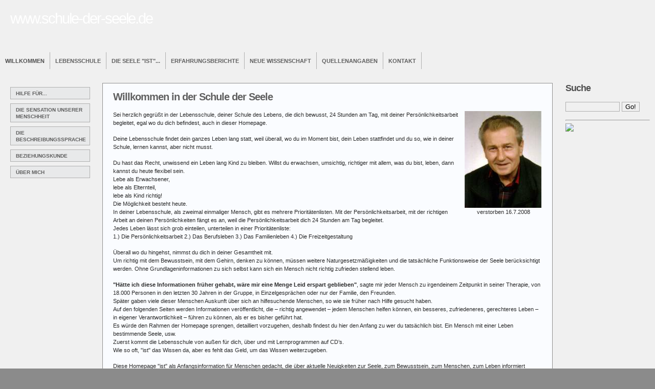

--- FILE ---
content_type: text/html
request_url: http://schule-der-seele.de/de/startseite.html
body_size: 19892
content:
<!DOCTYPE html
     PUBLIC "-//W3C//DTD XHTML 1.0 Transitional//EN"
     "http://www.w3.org/TR/xhtml1/DTD/xhtml1-transitional.dtd">
<?xml version="1.0" encoding="iso-8859-1"?>
<html xmlns="http://www.w3.org/1999/xhtml" xml:lang="en" lang="en">
<head>
	<meta http-equiv="Content-Type" content="text/html; charset=iso-8859-1" />

<!-- 
	This website is powered by TYPO3 - inspiring people to share!
	TYPO3 is a free open source Content Management Framework initially created by Kasper Skaarhoj and licensed under GNU/GPL.
	TYPO3 is copyright 1998-2006 of Kasper Skaarhoj. Extensions are copyright of their respective owners.
	Information and contribution at http://typo3.com/ and http://typo3.org/
-->

	<base href="http://www.schule-der-seele.de/" />
	<link rel="stylesheet" type="text/css" href="fileadmin/template/styles/style.css" />
	<title>Willkommen</title>
	<meta name="generator" content="TYPO3 4.0 CMS" />
	<script type="text/javascript" src="typo3temp/javascript_757c080409.js"></script>

<script type="text/javascript">
	/*<![CDATA[*/
<!--

  // decrypt helper function
function decryptCharcode(n,start,end,offset) {
	n = n + offset;
	if (offset > 0 && n > end)	{
		n = start + (n - end - 1);
	} else if (offset < 0 && n < start)	{
		n = end - (start - n - 1);
	}
	return String.fromCharCode(n);
}
  // decrypt string
function decryptString(enc,offset) {
	var dec = "";
	var len = enc.length;
	for(var i=0; i < len; i++)	{
		var n = enc.charCodeAt(i);
		if (n >= 0x2B && n <= 0x3A)	{
			dec += decryptCharcode(n,0x2B,0x3A,offset);	// 0-9 . , - + / :
		} else if (n >= 0x40 && n <= 0x5A)	{
			dec += decryptCharcode(n,0x40,0x5A,offset);	// A-Z @
		} else if (n >= 0x61 && n <= 0x7A)	{
			dec += decryptCharcode(n,0x61,0x7A,offset);	// a-z
		} else {
			dec += enc.charAt(i);
		}
	}
	return dec;
}
  // decrypt spam-protected emails
function linkTo_UnCryptMailto(s)	{
	location.href = decryptString(s,-2);
}


// -->
	/*]]>*/
</script>

</head>
<body>

<div id="container">

<div id="sitename">
<h1>www.schule-der-seele.de</h1>
</div>

<div id="mainmenu">
<ul><li><a href="de/startseite.html" onfocus="blurLink(this);" class="current">Willkommen</a></li><li><a href="de/seite-2.html" onfocus="blurLink(this);">Lebensschule</a></li><li><a href="de/die-seele.html" onfocus="blurLink(this);">Die Seele "ist"...</a></li><li><a href="de/erfahrungsberichte.html" onfocus="blurLink(this);">Erfahrungsberichte</a></li><li><a href="de/neue-wissenschaft.html" onfocus="blurLink(this);">Neue Wissenschaft</a></li><li><a href="de/quellenangaben.html" onfocus="blurLink(this);">Quellenangaben</a></li><li><a href="de/kontakt.html" onfocus="blurLink(this);">Kontakt</a></li></ul>
</div>
 
<div id="wrap">

<div id="leftside">
<p>
<a href="de/willkommen/hilfe-fuer.html" onfocus="blurLink(this);" class="nav">Hilfe für...</a><span class="hide"> i </span><a href="de/willkommen/die-sensation-unserer-menschheit.html" onfocus="blurLink(this);" class="nav">Die Sensation unserer Menschheit</a><span class="hide"> i </span><a href="de/willkommen/die-beschreibungssprache.html" onfocus="blurLink(this);" class="nav">Die Beschreibungssprache</a><span class="hide"> i </span><a href="de/willkommen/beziehungskunde.html" onfocus="blurLink(this);" class="nav">Beziehungskunde</a><span class="hide"> i </span><a href="de/wir-ueber-uns/vorstand.html" onfocus="blurLink(this);" class="nav">Über mich</a>&#32;
</p>
</div>

<div id="rightside">
<h1>Suche</h1>
<p class="searchform">
<form id="search" action="index.php?id=11" name="tx_indexedsearch" method="post" enctype="multipart/form-data" accept="text/html">
<input class="searchbox" type="text" name="tx_indexedsearch[sword]" value="" /><input class="searchbutton" name="tx_indexedsearch[submit_button]" type="submit" value="Go!" />
</form>
</p>
<hr />


	<!--  CONTENT ELEMENT, uid:215/html [begin] -->
		<a name="215"></a>
		<!--  Raw HTML content: [begin] -->
			<img src="http://www.feinstwaage.de/tinc?key=Mw7zJBuT"> 
		<!--  Raw HTML content: [end] -->
			
	<!--  CONTENT ELEMENT, uid:215/html [end] -->
		
</div>

<div id="content">

	<!--  CONTENT ELEMENT, uid:116/textpic [begin] -->
		<a name="116"></a>
		<!--  Header: [begin] -->
			<div class="csc-header csc-header-n1"><h1 class="csc-firstHeader">Willkommen in der Schule der Seele</h1></div>
		<!--  Header: [end] -->
			
		<!--  Image block: [begin] -->
			<table width="161" border="0" cellspacing="0" cellpadding="0" align="right" class="imgtext-table"><tr><td rowspan="3" valign="top"><img src="clear.gif" width="10" height="1" alt="" title="" /></td><td colspan="1"><img src="clear.gif" width="150" height="1" alt="" /></td></tr><tr><td valign="top"><img src="typo3temp/pics/e9127570ed.jpg" width="150" height="189" border="0" align="top" alt="" title="" /><br /></td></tr><tr><td colspan="1" align="right"><div style="text-align:center;"><p class="csc-caption">verstorben 16.7.2008</p></div></td></tr></table>
		<!--  Text: [begin] -->
			<p class="bodytext">Sei herzlich gegrüßt in der Lebensschule, deiner Schule des Lebens, die dich bewusst,&nbsp;24 Stunden am Tag, mit deiner Persönlichkeitsarbeit begleitet, egal wo du dich befindest, auch in dieser Homepage. 
</p>
<p class="bodytext">Deine Lebensschule findet dein ganzes Leben lang statt, weil überall, wo du im Moment bist, dein Leben stattfindet und du so, wie in deiner Schule, lernen kannst, aber nicht musst. 
</p>
<p class="bodytext">Du hast das Recht, unwissend ein Leben lang Kind zu bleiben. Willst du erwachsen, umsichtig, richtiger mit allem, was du bist, leben, dann kannst du heute flexibel sein.<br />Lebe als Erwachsener,<br />lebe als Elternteil,<br />lebe als Kind richtig!<br />Die Möglichkeit besteht heute. <br />In deiner Lebensschule, als zweimal einmaliger Mensch, gibt es mehrere Prioritätenlisten. Mit der Persönlichkeitsarbeit, mit der richtigen Arbeit an deinen Persönlichkeiten fängt es an, weil die Persönlichkeitsarbeit dich 24 Stunden am Tag begleitet.<br />Jedes Leben lässt sich grob einteilen, unterteilen in einer Prioritätenliste:<br />1.) Die Persönlichkeitsarbeit 2.) Das Berufsleben 3.) Das Familienleben 4.) Die Freizeitgestaltung
</p>
<p class="bodytext">Überall wo du hingehst, nimmst du dich in deiner Gesamtheit mit.<br />Um richtig mit dem Bewusstsein, mit dem Gehirn, denken zu können, müssen weitere Naturgesetzmäßigkeiten und die tatsächliche Funktionsweise der Seele berücksichtigt werden. Ohne Grundlageninformationen zu sich selbst kann sich ein Mensch nicht richtig zufrieden stellend leben. 
</p>
<p class="bodytext"><strong>&quot;Hätte ich diese Informationen früher gehabt, wäre mir eine Menge Leid erspart geblieben&quot;</strong>, sagte mir&nbsp;jeder Mensch zu irgendeinem Zeitpunkt in seiner Therapie,&nbsp;von 18.000 Personen in den letzten 30 Jahren in der Gruppe, in Einzelgesprächen oder nur der Familie, den Freunden. <br />Später gaben viele dieser Menschen Auskunft über sich an hilfesuchende Menschen, so wie sie früher nach Hilfe gesucht haben.<br />Auf den folgenden Seiten werden Informationen veröffentlicht, die – richtig angewendet – jedem Menschen helfen können, ein besseres, zufriedeneres, gerechteres Leben – in eigener Verantwortlichkeit – führen zu können, als er es bisher geführt hat.<br />Es würde den Rahmen der&nbsp;Homepage sprengen, detailliert vorzugehen, deshalb findest du hier den Anfang zu wer du tatsächlich bist. Ein Mensch mit einer Leben bestimmende Seele, usw. <br />Zuerst kommt die Lebensschule von außen für dich, über und mit Lernprogrammen auf CD’s. <br />Wie so oft, &quot;ist&quot; das Wissen da, aber es fehlt das Geld, um das Wissen weiterzugeben. 
</p>
<p class="bodytext">Diese Homepage &quot;ist&quot; als Anfangsinformation für Menschen gedacht, die über aktuelle Neuigkeiten zur Seele, zum Bewusstsein, zum Menschen, zum Leben informiert werden wollen.<br />- Wenn ich das eine will, ich das andere muss!&quot; - <br />Entweder ich lebe weiter mit der bisherigen Legalität, der Normalität, so wie sie heute ist, oder ich lebe mit mir, mit meiner Seele, dem Bewusstsein authentischer, richtiger, gesünder, vernünftiger und gerechter. In einem Leben mit Kenntnissen zu mir, zu meiner einmaligen Seele und „wie“ meine Seele wirklich funktioniert. Nur dann kann ich das Beste aus einem Leben machen.
</p>
<p class="bodytext">Noch einmal herzlich willkommen in meiner, in unserer&nbsp;Homepage zur Seele, zum Leben eines jeden einmaligen Menschen. Die Seele &quot;ist&quot; bis zum Kleinen 1x1 der Seele von mir enträtselt worden. <br />Viele Individualisten haben sich dieser Homepage angeschlossen.<br />60-jährige Zweifel an legal verbreiteten Informationen, die mir von Erwachsenen, von Lehrern beigebracht wurden, bezweifelte ich, der Peter, auf ihre Richtigkeit. 60&nbsp;Jahre suchte ich nach richtigen Antworten!<br />Meine Unzufriedenheit war ohne das Betäubungsmittel Alkohol schon ab dem 10. Lebensjahr nicht auszuhalten. Das Saufen und acht Selbstmordversuche begleiteten mich bis zum 31. Lebensjahr. Wohin ich auch geflohen bin, das Unrecht ist mitgekommen, ich fand es überall vor. Meine Flucht mit Arbeitswut und täglichem Alkohol endete am 13.12.1976 um 10.10H im Haus Niedersachsen, in Oerrel, in Deutschland. Mein Vorbild bis dahin war Jesus. Als der Tod für mich vor der Tür stand lernte ich, durch eine Tür gehend, das Loslassen. Das weitere Unrecht lies ich an mich heran, bis auf wenige Ausnahmen der Unerträglichkeit, in mich nur kurz hinein, um mich dann wieder zu schützen. Ich hatte ab dem 13.12.1976 eine neue Lebensaufgabe, wurde mir später bewusst. Weil der Schöpfer aller Dinge es so will, durfte ich bis heute weiterleben. Der Schöpfer will, dass ich mit meiner Seele, mit meinem Körper einen Weg mit der Seele, dem Bewusstsein lebend, über mich Auskunft gebe!<br />Die falschen, aber legalen Informationen sind auch bei mir zum Reflex geworden,&nbsp;weil ich so leben musste, weil ich leben wollte. Ich sollte blind gemacht werden, was ich nicht zuließ. Ich trat dabei in jedes Fettnäpfchen wegen meiner vier Gerechtigkeitssinne! Mit drei Jahren, ich erinnere mich sehr genau, wehrte ich mich gegen mir zugefügtes Unrecht. <br />Ich bemerkte die falschen Informationen, die ich zugelassen habe, als Letzter. <br />Andere Menschen hatten und haben sehr oft Angst, mir meine falschen Verhaltenweisen zu sagen, obwohl sie die Ersten sind, die das falsche Verhalten an mir bemerken. <br />Umgekehrt habe ich diese Behinderungen als Ängste nicht. Ungefragt&nbsp;erkannte ich bisher die Menschen, so wie sie sind, tatsächlich sind. Ich lasse sie ungefragt so, wie sie sind. Jeder Mensch hat das Recht, so sein zu dürfen, wie er es für sich für richtig hält. Werde ich gefragt, kann ich manchmal helfen, dass der Mensch umdenkt und sich eher so lebt, wie er mit seiner Seele in Wirklichkeit „ist“.<br />Ich dränge mich nicht auf. Ich habe das Warten, das Zusehen lernen dürfen. Der Mensch muss &quot;so&quot; verbraucht werden, &quot;wie&quot; er &quot;ist&quot;. Einen Menschen zu gebrauchen, da liegt Missbrauch nicht weit. Jeder Mensch muss so lange und so gut es geht so sein dürfen, &quot;wie&quot; er tatsächlich &quot;ist&quot;. Auch das erwachsene Kind – er denkt, er sei erwachsen – darf so sein, wie das kindliche, das kindische von diesem Menschen so gelebt wird. Kein Mensch, der seinen Beruf erlernt hat, soll oder muss seien Vormachtstellung aufgeben.<br />Etwas mehr Menschlichkeit, sich selbst und unseren Kindern gegenüber, kann sich jeder erwachsene Mensch erlauben. Gegenüber einem schutzbefohlenen Kind, das richtige Informationen zu sich, zum Leben braucht, sind Eltern, Lehrer, Behandler, Erwachsene jeglicher Richtung, Machthaber. Kinder mit ausgeprägten Gerechtigkeitssinnen protestieren heute schon sehr früh. Dazu braucht das Kind keine Gedächtnisse, womit das Kind sich ein Ereignis merken – behalten kann. Das Kind protestiert mit dem UB und kann sich später an Nichts erinnern. (Hinweis auf Lern-CDs – „wie“ funktioniert meine Seele, mein Bewusstsein).
</p>
<p class="bodytext">Eine „Suchtkrankheit“, wie die Übertreibungskrankheiten heute noch bezeichnet werden, eine Bewusstseinskrankheit, viele Krankheiten&nbsp;wurden mir solange eingeredet, bis ich es selbst glaubte. Ich musste mit Alkohol krank werden. Ich musste hilflos Ungerechtigkeiten mit ansehen, ohne das Richtige dagegen tum zu können.<br />- Zweifel hatte ich trotzdem immer, solange ich zurückdenken kann. -<br />Meine frühere Krankheit, meine Alibi-Krankheit, meine Vorzeigekrankheit, meine eingeredete Krankheit -&nbsp;ich dachte, sie sei von Vorteil&nbsp;(ich hielt das Leben nur im Suff einigermaßen aus) -&nbsp;begann ich mit Alkohol vor der Realität zu entfliehen, was mir nicht gelang.&nbsp;Begonnen hat alles bei mir im Alter von&nbsp;acht Jahren heimlich als Kind.<br />Dass dieses Vorteilsdenken mit Alkohol keinerlei Vorteile für mich hatte, war mir schon in den ersten Wochen klar.&nbsp;Auch das Rauchen mit acht Jahren und sonstige Fluchtversuche brachten keine Erleichterungen für mich – im Gegenteil!!<br />Ich musste gegen meine Überzeugung lange Zeit&nbsp;mitmachen, sonst folgte die Bestrafung sofort.<br />Von Bestrafungen, die Erwachsene für richtig gehalten haben, kann ich Bücher schreiben. Meine Ungerechtigkeitserlebnisse reichen für zehn weitere Leben. Solange ich bewusst denken kann, begleitete mich, bis heute, das Unrecht, wie mein Schatten. Dass ich trotzdem nicht aufgebe liegt am Erkennen meiner Seele, am richtigen Erkennen meines Bewusstseins und seiner Lebensaufgabe.<br />Die Flucht mit Alkohol behielt ich bis zu meinem 31. Lebensjahr als Alibi&nbsp;bei. &nbsp;Damit war ich schwanger bis zum 13.12.1976 , 10.05H. Um 10.10H war ich bewusst nicht mehr schwanger, denn ich entschied mich bewusst gegen den Alkohol, bis heute. Ein neuer Mensch wurde im Haus Niedersachsen geboren. Aus dem anfänglich hilflosen, neugeborenen Menschen wurde in einer sehr schnellen Entwicklungszeit ein erwachsener Mensch. Am 09.08.1977 gründete ich mit 23 anderen Menschen den Verein für Sozialmedizin Hannover e. V., in Hannover. Nach der Geburt, nach dem Empfang im Krankenhaus Oerrel, häuften sich die Ereignisse, die Erkenntnisse zu mir, zum Leben, zum Menschen, zu Lebewesen, zur Schöpfung, zur Seele, zu allen Teilen der Seele, mit denen ich heute noch mir und anderen Mensche helfen kann(Es ist heute der 25.10.2007), ein innerlich zufriedenes Leben zu führen. Ich flüchtete früher in viele Scheinwelten, machte mir etwas vor, redete mir das Leben schön, belog und betrog mich und geringfügig andere, und obwohl ich an &quot;so&quot; einem Leben absolut nichts schön fand musste ich es leben, weil es legal war. Strafen verringerten sich dadurch. Ich war zu meinem größten Feind geworden, stellte ich schon lange fest, konnte es nur nicht richtig ändern. Ich änderte viel, war damit aber keinesfalls zufrieden. Rufmord begleitete mich schon als Kind, ich habe mich aber bis heute nicht selbst verraten. Meiner Gerechtigkeit blieb ich treu, und damit mir. Dabei hatte der Körper keine Chance ungeschoren – gesund – ohne Krankheiten zu bleiben. Dies musste ich zusätzlich aushalten und alleine den inneren Schmerz verarbeiten. Heute kenne ich diese Schmerzen namentlich: „Unrecht“! Dem Körper sind heute 20 Jahre Schädigungsgrad zuzurechnen! Somit bin ich biologisch 20 Jhare älter. So empfinde ich mich auch. (Eigene, lange Krankengeschichte).Das &quot;ist&quot; meine bittere, aber sehr freudige Realität, denn ich lebe damit immer noch innerlich zufrieden.<br /><strong>Dazu sage ich:</strong><br /><strong>Danke mein liebes Unterbewusstsein (UB), ich als mein UB.<br />Danke liebes Erwachsenen-Ich (Erw.-Ich), im TB.<br />Danke, meinem Schöpfer, der mir meine Seele, mit meinem Lebensbuch, gab.</strong> 
</p>
<p class="bodytext">Selbst mit Betäubungen holte mich das Unrecht täglich ein. Ich versank teilweise in Selbstmitleid, weil ich keine richtigen Worte hatte, mich nicht aushalten konnte, und fand keine Worte, um andere richtiger zu beschuldigen, was sie alle mit mir für Verbrechen begingen. Im Gegenteil: Mir wurde immer klarer, wie groß das Unrecht zu mir, von anderen, von außen in mir wütet. Mit&nbsp;acht Jahren wäre ich mit Sicherheit schon zum Mörder geworden, wenn ich ein Geschwisterchen gehabt hätte. Ich hätte es beschützt. Tatenlos hätte ich diesem Unrecht nicht zusehen können. So litt ich, so flüchtete ich, so beging ich auf den Fluchtwegen acht Selbstmordversuche als „Hilfe-Schreie“. Keiner hörte mich, bis ich den Ausweg aus der Bewusstseinskrankheit fand. Alkoholkrank zu sein heißt, Hilfe gibt es. In der Seele krank zu sein dagegen – dafür gab es damals keine Hilfe. Um mir selbst richtig helfen zu können, musste ich selbst suchen. 
</p>
<p class="bodytext">Wie enttäuscht war ich am 13.12.1976, als ich von einem großen Unrecht in ein noch größeres Unrecht kam. Ich sollte mich hinter der anerkannten Alkoholkrankheit verstecken. &quot;Das&quot; tat ich bestimmt &quot;nicht&quot;! Ich nutzte das große, riesengroße, legale, anerkannte Unrecht, rechtens – schamlos –, um mir, um anderen Menschen zu helfen, denn ich wollte leben, andere wollten leben. Dazu fand ich endlich den zufrieden stellenden Weg, die richtigen Worte, die Fehler, die mich, die andere krank werden ließen, leiden ließen, krepieren ließen. 
</p>
<p class="bodytext">Schon ab 1977, nachdem ich immer klarer im Kopf wurde, nachdem meine Mutter im Januar krepierte, nachdem ich am 5. März 1977 wieder frei sprechen durfte, denn meine drei Monate &quot;Reha&quot;, das riesengroße Unrecht, war vorbei.<br />Ich durfte frei sein, wusste aber nicht, was auf&nbsp;mich zukam.<br />Ich verschaffte mir mehrere Wochen eine Übersicht, ging – ohne Geld zum normalen Leben – eine Woche in Amelinghausen, in die Lüneburger Heide, mit mir in Klausur. Nach einer Woche war ich wieder in Hannover und ich begann sofort zu handeln, bis heute, 2007. 
</p>
<p class="bodytext">Menschen krank zu machen, &quot;ist&quot; leicht, wenn alle Menschen legal mitmachen.<br />Eine oder viele Krankheiten zum Stillstand zu bringen, &quot;ist&quot; schwer.<br />Eine oder viele Krankheiten, viel Leid, viele körperliche und seelische Schmerzen zu verhindern, &quot;ist&quot; leicht, aber heute noch schwer, ja fast unmöglich. Das angebliche Recht &quot;ist&quot; noch zu stark!<br /><br /><strong>&quot;Denkt der Mensch nicht um, bringt der Mensch sich und alles andere um!&quot;<br />&quot;So&quot; krank – mächtig – &quot;ist&quot; das Unrecht.</strong> 
</p>
<p class="bodytext">Weil das Saufen bei mir schon mit 14 Jahren zum Reflex geworden war, konnte ich nicht von alleine aufhören. Ich suchte 20 Jahre – die letzten Jahre davon täglich – nach Hilfe. Den Anstoß, dass ich mir nur selbst helfe, erhielt ich ab dem 13.12.1976 im &quot;Haus Niedersachsen&quot;. Denke ich an die ganzen Diffamierungen in diesen 12 Wochen, könnte mir heute noch schlecht werden. Da der Gründer, Wolfgang, es aufrichtig meinte – mit Gottes Hilfe –, wurde ich infiziert, damit ich zuerst mir und später anderen todkranken Menschen und Angehörigen richtiger helfen konnte. 
</p>
<p class="bodytext"><strong>&quot;Ich sage allen Menschen: Danke, dass ich leben darf. Allen Menschen, die mir einmal in irgendeiner Art und Weise geholfen haben: Danke!&quot;</strong> 
</p>
<p class="bodytext">Ich wurde als alkoholkrank sehr spät oder gar nicht eingestuft, weil ich gut schauspielern konnte. &quot;Wer lügt, muss ein gutes Gedächtnis haben.&quot;<br />Dabei konnte ich von jetzt auf gleich den Alkohol weglassen, ab dem 13.12.1976, 10:10&nbsp;Uhr, damals als ich es wollte, bis heute, Juni 2007.<br />Meine tatsächliche Krankheit wurde mir als Bewusstseinskrankheit 1976, mit 31&nbsp;Jahren, bewusst klar, eindeutig und immer richtiger beweisbar. Ich hatte zwar 1976 eine totale Amnesie, aber durch meine langsam wieder zurückkehrenden, bewussten Erinnerungen, das Auswerten meines bewussten Lebens, mein grenzenloses Selbstvertrauen – überwiegend freudig leben zu wollen –, nutzte ich Fähigkeiten, die mir vorher nur ansatzweise bekannt waren. Weil ich so viel Lebenszeit verloren hatte – Wissen, dass ich viel zu wenig über mich weiß, über/zu dem Leben weiß –, wurden mir Erkenntnisse als Wissen, mit Selbstvertrauen, erst dann bewusst. Meine Auswertungen mit vielen anderen Menschen ließen mich die Einfachheit, aber auch die Komplexität der Seele erkennen und täglich beweisen. Ich durfte die Seele enträtseln bis zum Kleinen 1x1 des Lebens. In 30&nbsp;Jahren konnte mir bisher kein Mensch meine Erkenntnisse widerlegen, sondern mir helfen, noch sicherer zu werden. Ich erkannte in meiner einwöchigen Klausur in Amelinghausen meine neue Lebenschance, meine neue Lebensaufgabe. Mit vielen Erkenntnissen dazu kam ich wieder nach Hannover. 
</p>
<p class="bodytext">Danach änderte ich radikal mein Leben. Deshalb spreche ich aus eigener Erfahrung, aus dem Leben eines bewusstseinskranken Menschen, der zu lange in diesem falschen Glauben gelassen wurde. Dass nicht der Alkohol, sondern ich selbst in meinem Bewusstsein mein Problem war, stellte ich im &quot;Haus Niedersachsen&quot;, in Oerrel, in der Gruppe, der Gruppenarbeit schon fest. Ich konnte mich nicht aushalten mit dem vielen Unrecht um mich herum. Deshalb drehte sich mein Leben. Aus dem alten Leben wurde eine Lebensaufgabe. Dazu musste ich mir umsichtig das vielschichtige Unrecht dieser Welt ansehen. Sofort erkannte ich das immer zu findende Polaritätsgesetz. Ich wusste, was ich nicht wollte und dadurch ergab sich – fast wie von selbst – das, was ich wollte, das, was gerechter, richtiger und ein noch bewussteres Leben &quot;ist&quot;. 
</p>
<p class="bodytext">Alle Menschen in meiner Gruppe, in unserem Verein, hatten das gleiche Problem wie ich. Sie flüchteten vor sich selbst. Keinem &quot;ist&quot; das gelungen, weil sich jeder Mensch da mit hingenommen hat, wohin er flüchtete oder wo er gerade war. <br />Heute lebe ich nun innerlich als Erwachsener im Erwachsenenalter und gebe meine Erfahrungen mit Menschen, mit Seelen aus diesem Leben an andere Menschen weiter, die dieses Wissen zum richtigen Leben brauchen. Äußerlich bin ich, als chronisch kranker Mensch, mit vielen morbiden Krankheiten, heute nur noch 162&nbsp;cm groß von ursprünglich 170 cm (da es Knochenabbau gibt, sind Knochenschwund und Brüche entstanden). 
</p>
<p class="bodytext">Vor 30 Jahren kam bei mir der Durchbruch meines Erwachsenen-Ichs im TB, denn&nbsp;ich wollte leben!!<br />Am 13.12.1976, um 10:10 Uhr, änderte ich mein Leben sofort: <br />Trotz meines dritten Schlaganfalls in Hannover, in Oerrel, im &quot;Haus Niedersachsen&quot;,&nbsp;fing ich in Hannover an, mein Übertreibungsleben auszuwerten. Ich sprach&nbsp;mit Gleichgesinnten, mit kranken Menschen, die – wie ich – erwachsen werden wollten, die nicht mehr konnten.
</p>
<p class="bodytext">Willst auch du erwachsen&nbsp;und nicht krank in der Seele – im Bewusstsein – werden, dann bist du hier richtig, um einen richtigen Anfang zu machen. Es &quot;ist&quot; leicht, zum Erw.-Ich im Tagesbewusstsein (TB) zu wechseln. Bestimme es einfach: &quot;Jetzt bin ich erwachsen&quot;, dann bist du es. Das Bewusstsein der Seele hat das&nbsp;TB und das UB = als Gesamtbewusstsein. 
</p>
<p class="bodytext">Mit dieser Homepage fange ich an, die bisher von der Menschheit&nbsp;vernachlässigte Seele richtiger zu beschreiben, damit ein Mensch nicht erst krank in der Seele, im Bewusstsein&nbsp;und am Körper wird.<br />Eine Krankheit zu verhindern, &quot;ist&quot;&nbsp;immer richtiger, als Krankheiten zu therapieren.<br />Willst du aufrichtig erwachsen werden, willst du dich kennen lernen, wer du wirklich bist, dann bist du hier richtig. Jede Vorstellung hat als Naturgesetz den Anspruch, sich zu verwirklichen (ich kann alles dazu erklären). 
</p>
<p class="bodytext">Das Enträtseln der Seele brachte viele Erkenntnisse mit sich, die ich der Menschheit nicht weiter vorenthalten will,&nbsp;da es heute die Möglichkeit gibt, sich weltweit zu unterhalten. PC's gibt es. Ich mache davon Gebrauch und lasse mir helfen, weil ich zu krank bin!&nbsp;Die richtigen Informationen dazu gibt es schon lange, denn sie haben sich 30 Jahre lang von mir, bei mir, zu mir, bei anderen&nbsp;bewährt. Jedes Rad &quot;ist&quot; nur ein Rad, jedes Auto &quot;ist&quot; nur ein Auto, jede Seele &quot;ist&quot; nur eine Seele, aber einmalig, unvergänglich als Energieform. Das eigene Rad, die eigene Seele kennen zu lernen, &quot;ist&quot; jetzt leicht geworden. Dazu habe/-n ich/wir die Anleitungen auf Lern-CD's. 
</p>
<p class="bodytext">Da ich, als selbst Betroffener von Übertreibungen, die Einsichten hatte, dass ich mir jetzt von außen endlich aufrichtig&nbsp;helfen lassen muss, ich aber nach fünfjähriger Suche, vor 1976,&nbsp;keine richtige Hilfe für mich fand, musste ich mir und anderen selbst helfen, die Bewusstseinskrankheit zu finden. &quot;Wer suchet, der findet&quot;. Ich kann nur das finden, was schon da &quot;ist&quot;. Ich habe die Seele gefunden und enträtselt.<br />Die vielen Erkenntnisse zur Seele, bisherige Geheimnisse, die später Kindern in Lernprogrammen zur Verfügung stehen werden, damit sie nicht erst im Bewusstsein krank werden, fange ich hier&nbsp;in dieser Homepage an, auszugsweise preiszugeben.<br />Die richtige Hilfe gibt es. Das richtige Wissen zur Seele, zum Menschen, gibt es. Die Forschungen gehen weiter!<br />Menschen, die richtiger wissen wollen, sind hier richtig.<br />Dies &quot;ist&quot; keine Unikattherapie. <br />Jede Seele, jeder Mensch &quot;ist&quot; einmalig. 
</p>
<p class="bodytext">Diese Homepage &quot;ist&quot; ein öffentlicher Anfang und eine gesicherte Anklage. <br />Das Unrecht muss verschwinden. Das Recht darf endlich gewinnen.<br />Menschen, die sich und andere Menschen verstehen lernen wollen, sind hier richtig.<br />Einige Erkenntnisse von der Seele, von Menschen ergaben, dass es eine Grundkrankheit für viele Krankheiten gibt.<br />Es ergab sich, dass die Ursache dafür, bewusst schuldlos krank zu werden, im Bewusstsein seiner Seele gefunden wurde.<br />Die Ursachen sind Verständigungsschwierigkeiten des Bewusstseins. Die Ursachenkrankheit heißt Bewusstseinskrankheit in der Leben spendenden, Leben bestimmenden Seele! 
</p>
<p class="bodytext">Kenne ich mich richtiger, kenne ich die Seele richtiger, kenne ich etwas des menschlichen, materiellen Körpers richtiger, lerne ich auch andere Menschen richtiger kennen und verstehen. Etwas zu verstehen -&nbsp;und das richtig -&nbsp;lässt mich richtiger werten.<br />Das &quot;ist&quot; eine erwähnenswerte, wissenswerte Gemeinsamkeit aller Menschen. &quot;In Bezug auf&quot; haben die Menschen unendlich viele Gemeinsamkeiten.<br />Verstehe ich, kann ich das Krankwerden schon als Kind&nbsp;verhindern, kann ich Unrecht verhindern, kann ich Leben verlängernd den Menschen helfen, kann ich Lebensqualität den einzelnen Menschen auf dieser Welt zeigen.<br />Jeder Mensch lebt in seiner eigenen Verantwortlichkeit. Es passiert nur das, was der Mensch bewusst, aufrichtig zulässt.<br />Ich verhindere durch richtigeres Wissen, durch richtigeres Verstehen, durch richtigeres Werten falsche Selbstverständlichkeiten als Reflexe in mir, an mir, mit mir, um mich herum. 
</p>
<p class="bodytext">Alle Menschen verbindet, dass sie Menschen sind, dass sie zweimal einmalig sind: Einmal einmalig mit ihrer Seele, einmal einmalig mit ihrem menschlichen, materiellen Körper, der biologischen Artenvielfalt.<br />Alle Menschen haben Verständigungsschwierigkeiten mit sich und anderen. <br />Sich selbst richtig zu verstehen,&nbsp;&quot;ist&quot;&nbsp;erlernbar. Andere Menschen, andere Lebewesen richtiger zu verstehen, &quot;ist&quot; erlernbar. Wer sich mit seiner Seele versteht, kann andere und vieles andere richtiger verstehen. Das richtige Verstehen von Wahrnehmungen als Fakten, als Tatsachen, &quot;ist&quot; die richtige Voraussetzung, alles Wahrnehmbare richtiger zu werten. Das hat richtigere Folgen, Möglichkeiten, als es bisher möglich war. <br />Nur, wer richtig versteht, kann richtig werten. Werten bei den Menschen kann nur das Bewusstsein in der Seele des Menschen. Nur das Bewusstsein einer Seele kann denken als Handlungen. Der Körper macht &quot;nichts&quot; von alleine! 
</p>
<p class="bodytext">Da alle Seelen mit gleichen Teilen zusammengestellt wurden, aber immer anders in der Größenordnung, in ihren Fähigkeiten usw. zusammengestellt wurden, war es möglich, Gemeinsamkeiten zwischen allen Menschen mit ihrer Seele leicht, einfach festzustellen. Gemeinsamkeiten, die jeder Mensch als Grundwissen schon als Kind haben muss, damit der Mensch sich richtiger, andere richtiger, alles andere, das möglich oder feststellbar &quot;ist&quot;, richtiger verstehen, erlernen kann und muss.&nbsp;<br /><br />Gemeinsamkeiten als Menschen machen gemeinsam krank oder gemeinsam gesund oder es entsteht gar nicht die alles zerstörende Krankheit aus der Seele, die Bewusstseinskrankheit des falschen Denkens und der Mensch kann seine ganze Kapazität an Möglichkeiten mit Intelligenz, mit Vernunft, richtig einsetzen, um das Beste aus seinem Leben zu machen. Die Zivilisationskrankheit kann mit zufriedenen Menschen geändert werden. 
</p>
<p class="bodytext">Das hat wiederum mit Auswirkungen auf alle anderen Menschen zu tun, die auch nicht krank werden wollen. Wissen &quot;ist&quot; in diesen Situationen des Lebens eines Menschen lebensnotwendig. Um nicht krank zu werden, um mit Lebensqualität, mit Freude in Ruhe erwachsen und in Ruhe alt zu werden, muss das sich &quot;richtige Verstehen&quot; erlernt werden. Heute &quot;ist&quot; das möglich geworden. Die Seele &quot;ist&quot; enträtselt, soweit es der Mensch darf. <br />Freude hat das&nbsp;UB als Chef der Seele&nbsp;immer gerne!<br />Freude hat der Schöpfer von Seelen immer gerne! <br />Der Schöpfer freut sich, wenn es seiner Schöpfung gut geht. Zufriedenheit, Gerechtigkeit, Richtigkeit &quot;ist&quot; des Schöpfers Freud! 
</p>
<p class="bodytext">Die Kindheit eines Menschen &quot;ist&quot; richtig, mit Wissen, zu genießen! Die Kindheit gibt es für den Menschen nur einmal, &quot;so&quot; &quot;wie&quot; vieles im Leben eines Menschen nur einmal gelebt werden kann! Die Zeit, die immer dabei &quot;ist&quot;, geht in der Zeit immer weiter. Dann wird der Lebenszyklus des Menschen richtig eingehalten, wenn er richtiges, gerechtes Wissen hat. 
</p>
<p class="bodytext">Lernprogramme für alle Menschen, die wissen wollen, werden schon im nächsten Jahr, 2008, entstehen. Mit richtigeren Informationen, die jedes Kind mit einem eigenen PC in jedem Haushalt haben kann, können viele Ungerechtigkeiten, viele Krankheiten der Menschen verhindert werden, wenn es der Mensch mit richtigen Informationen zur Seele, zu sich selbst zulässt. Geld für PC's &quot;ist&quot; genügend aus der Rüstungsindustrie da. Geld für Lern-CD's, für richtige Informationen -&nbsp;egal wie transportiert -, &quot;ist&quot; genügend da. Die Zeit, um&nbsp;das Gehen, das Stehen, das Laufen zu erlernen, hat der Mensch. Die Zeit, sich lebensnotwendig richtig zu schulen, um zufrieden durchs Leben zu gehen, hat der Mensch auch. Wer das wirklich will, kann es im dritten Jahrtausend der heutigen Zeitrechnung erlernen! Die Möglichkeiten sind &quot;jetzt&quot; dafür da!<br />Die anfangs&nbsp;dafür geeigneten&nbsp;Laptops für Kinder&nbsp;gibt es auch schon in den USA. Die richtige Hardware und die richtige &quot;Software&quot; dazu gibt es heute, gibt es &quot;jetzt&quot; auch schon! Damit kann sofort ein neuer Anfang der Menschheit gemacht werden. – Wenn die Menschen es wirklich wollen.&nbsp;<br /><br />Nostradamus hatte ca. 1540 recht mit seinen Weißsagungen. Begnadet, mit Fähigkeiten ausgestattet in der Seele, durfte er nicht schreiben. Menschen hatten Menschen diktatorisch das Schreiben verboten. Das Verbot war damals eines der vielen Ungerechtigkeiten, die sofort bestraft wurden, weil die Obrigkeit bisher immer die Macht hatte, Unrecht zu gültigem Recht zu erklären. Wer sich an die Schwarzlichtbrille der Obrigkeit nicht hält, wird gnadenlos bestraft. Daran hat sich bis heute nichts verändert. Das Unrecht wird nur mit geschickteren Worten brutal zum Recht gemacht. Welche Menschen haben diese Zusammenhänge, unter Einbeziehung der Leben spendenden Seele, wirklich richtig interessiert? Ich kenne nur Menschen mit einer Unikattherapie aus der Tulpenstraße 15. 
</p>
<p class="bodytext">Dass Kinder&nbsp;nicht erst krank werden müssen, konnte über 20 Jahre lang bewiesen werden.<br />Nostradamus beschreibt es fast treffend in der &quot;Entschlüsselung&quot; – einer Buchform – S.&nbsp;152-153, erschienen 1992 im Goldmann Verlag München! (So ein &quot;Zufall&quot;, dass ich mir gerade dieses Buch kaufte und den Mittelteil aufgeschlagen, gelesen habe und meine Überlegungen bestätigt fand.)<br />Kinder haben das Recht, ein gesundes, freies Leben zu führen, das wir ihnen ermöglichen können, wenn wir unsere Kinder lieb haben.<br />Die Möglichkeiten, allen Kindern zu helfen, gibt es schon seit 30 Jahren.<br />Bisher wurden alle Menschenkinder, auch ich, um die schöne Kindheit, um ein zufriedenes Leben mit ihrer Seele, mit ihrem Körper betrogen. Betrogen durch Erziehungsberechtigte, betrogen durch Verantwortliche, betrogen durch alle Obrigkeiten. 
</p>
<p class="bodytext">Berechtigte Fragen richten sich auf:<br />Warum, weshalb wurde bisher ein Unrecht mit einem größeren Unrecht seit Jahrtausenden immer wieder zugedeckt?<br />Um die Seele mit ihren Bestandteilen und Funktionsweisen mit dem Menschen logisch, bewusst zu verstehen, reichen zwei Skizzierungen auf zwei DIN&nbsp;A4&nbsp;Seiten aus. Dazu die richtigen Fragen gestellt und jedes logisch denkende Kind -&nbsp;von acht bis zwölf Jahren -&nbsp;versteht die Seele.<br />Warum sind Wissenschaftler, Gelehrte, erwachsene Menschen auf die Einfachheit zur Seele, zum Menschen bisher nicht gekommen? Weil ihnen allen die Blindenbrille aufgesetzt wurde. &quot;Was nicht &quot;ist&quot;, das nicht sein kann!&quot; 
</p>
<p class="bodytext">Wir Erwachsenen dürfen nicht weiter zulassen, dass unsere Kinder krank werden müssen, nur weil sie falsch erzogen werden, nur weil ihnen das richtige Wissen zu sich selbst vorenthalten wird.<br />Kinder wollen wissen. Kinder wollen alles wissen. <br />Kinder haben das Recht, alles Grundlagen sichernde Wissen zu bekommen.<br />Der Kinder Rechte sind der Erwachsenen Pflichten, den Kindern ihre Rechte zu lassen. Alles andere &quot;ist&quot; Betrug! 
</p>
<p class="bodytext">Dieses richtige Wissen zur Seele müssen wir ihnen geben. Das &quot;ist&quot; Menschen-Pflicht.<br />Wir Erwachsenen, die dieses Wissen haben, dürfen uns nicht weiter an unseren Kindern schuldig machen, nur weil wir an der Legalität, die falsch &quot;ist&quot;, nichts ändern wollen. <br />Wir Erwachsenen haben -&nbsp;wie alle Menschen -&nbsp;nicht nur das Recht, sondern auch die Pflicht, nach neuesten Informationen, die richtiger sind als die alten Informationen, unsere Meinung zu ändern.<br />Die bisherigen Änderungen reichen nicht aus, im Gegenteil.<br />Das Gegenteil &quot;ist&quot; heute erreicht worden.<br />Die Zivilisationskrankheit schreitet schneller voran.<br />Die Menschen werden immer jünger behandlungsbedürftig krank.<br />Jugendliche - sogar mit Abitur -&nbsp;sind arbeitslos, nicht vermittelbar. Nach 100 Bewerbungen geben sie auf und hoffen auf ein Wunder. Das Wunder heißt -&nbsp;die Eltern müssen zahlen!<br />Beide Elternteile müssen weiterhin noch mehr arbeiten, wenn sie Arbeit haben.<br />Kleine Kinder, kleine Sorgen. Große Kinder, große Sorgen.<br />Erwachsene als geistige Kinder sind kindisch.<br />Kinderarbeit &quot;ist&quot; verboten. Wenn in Deutschland gearbeitet werden darf, weil Menschen mit mehr einseitiger Bildung bevorzugt werden, egal aus welchem Land sie sind, dann &quot;ist&quot; auch ihre Arbeit als Mensch mit Sicherheit nicht richtig, vernünftig und für sie gerecht.<br />Kinder haben viel mehr größere, richtigere&nbsp;Rechte. <br />Die Gerechtigkeit muss endlich weltweit die Oberhand bei uns Menschen bekommen.<br />Die Seele muss mit einbezogen werden, weil kein Lebewesen ohne eine einmalige Seele leben und handeln kann! 
</p>
<p class="bodytext">Wir erwachsenen Menschen können heute verhindern, dass ein Mensch schon im Mutterleib krank werden kann, krank werden muss. <br />Das UB einer Seele hört, sieht alles und vergisst nichts. Das UB arbeitet perfekt für ein Menschenleben mit Gedankengeschwindigkeit, vielfach parallel zueinander.<br />Beweise dafür gibt es genügend, dass täglich Kinder sofort nach ihrer Zeugung im Bewusstsein krank werden und sich später krank verhalten. Beweise gibt es genügend viele, dass ein UB sofort nach der Beseelung alles registriert und sofort seine Arbeit als Chef der Seele, als Baumeister der Menschen, als Versorger, als Entsorger, als Beschützer, usw. aufnimmt. Von alleine macht etwas Materielles &quot;nichts&quot;! Kinder zeigen uns später ganz bewusst oder unbewusst, &quot;wie&quot; krank sie tatsächlich sind. Beispiele dafür gibt es sehr viele, die ich und andere erlebt haben (Katzen-Kinder, ich weiß dies oder jenes usw., ich kann fremde Sprachen denken, träumen, aber nicht schreiben, denn der Mensch kennt diese Sprache nur teilweise bewusst usw.)! 
</p>
<p class="bodytext">Aus Kindern werden Erwachsene und die Ungerechtigkeiten nehmen mit Gewalt immer schneller werdend zu!<br />Es kann heute schon lange Zeit verhindert werden, dass alle Kinder dieser Welt krank werden müssen. Alle Kinder, alle Menschen haben das Recht, Kinder sein zu dürfen und richtig erwachsen zu werden. Alle Menschen haben das Recht auf richtiges Grundwissen zu ihrem einmaligen Körper, zu ihrer einmaligen Seele, damit sie in eigener Verantwortlichkeit später das Beste aus ihrem einmaligen Leben, in jedem Lebensalter, machen können. Wenn sie noch nicht können, wenn sie nicht mehr können, &quot;ist&quot; es eine Menschenpflicht, zu helfen - und zwar richtiger als bisher. <br />Deshalb muss das Krankwerden verhindert werden. Diese Verbrechen am Menschen, an der Seele,&nbsp;in der Seele müssen &quot;sofort&quot; verhindert werden.<br />Diese Verbrechen konnten schon lange verhindert werden. Wenn das keine Dummheit &quot;ist&quot;, was dann? Wenn das keine Verbrechen sind, was dann? Wenn das nicht &quot;SOFORT&quot; korrigiert werden &quot;muss&quot;, was &quot;ist&quot; dann vorrangiger – eiliger? 
</p>
<p class="bodytext">Unwissenheit schützt vor Strafe nicht, sagt vielfach der Gesetzgeber. Seit über 50 Jahren rufe ich Hilfe – Hilfe – Hilfe, mit allen mir zur Verfügung stehenden Mitteln, angefangen mit bitten und beweisen, bis heute, mit Selbstmordversuchen, weil das &quot;Unrecht&quot; nicht mehr zu ertragen war usw., bis zur Veröffentlichung – seit 30 Jahren. Bekam ich auch vielfach den Tod vorausgesagt, lebe&nbsp;ich -&nbsp;zum Ärger Vieler -&nbsp;immer noch. Da ich nicht käuflich bin, der Tod mein Feind &quot;ist&quot;, den ich auf Distanz halte, solange ich die Kraft und Freude dazu habe, hat die Obrigkeit den Schrecken bei mir verloren. Unmündigen Kindern kann die Obrigkeit Angst machen. Ich freue mich über jede Stunde, die ich erleben darf. Ich habe Angst um meine große Menschen-Familie. Ich fordere die Gerechtigkeit, die Menschlichkeit für alle Menschen – Kinder zuerst! 
</p>
<p class="bodytext">Mit Sicherheit wird einer dieser freien Menschenkinder, von über 18.000, etwas richtigeres Wissen zum Menschen, zur Seele, meine Lebensaufgabe, &quot;so&quot; &quot;wie&quot; dieser Mensch es kann, weiterführen. Eine 30-jährige Verbreitung, Veröffentlichung, wird nicht aufzuhalten sein. Es &quot;ist&quot; eine Freude für mich, dass Kinder sich für ihre tatsächlichen Rechte einsetzen. <br />Es &quot;ist&quot; Freude für mich, intelligentere Kinder heranwachsen zu sehen. Die Natur, der Mensch – ein Teil der Natur, der Artenvielfalt – hilft sich selbst, sagen wir. Mit dem Verständnis der einmaligen Seele &quot;ist&quot; die Weiterentwicklung der Gedächtniszellen in dem großen Gehirn eines Menschen in der Verhältnismäßigkeit zu der Zivilisationskrankheit, der Bewusstseinskrankheit, normal. 
</p>
<p class="bodytext">Im Jahre 2013, im&nbsp;Februar, wird sich die Menschheitsentwicklung wieder entscheiden, wenn das Leben sich, wie in den letzten 25 Jahren, weiter entwickelt. Es&nbsp;konnte durch die Polarität schon vor 27 Jahren&nbsp;ermittelt werden, wenn das eine &quot;so&quot; &quot;ist&quot;, &quot;ist&quot; das andere &quot;so&quot;! Weil es &quot;so&quot; sein muss (durch Kenntnisse zum Naturgesetz der Seele, des Lebens). Nimmt das Unrecht zu &quot;in Bezug auf&quot;, nimmt die Gerechtigkeit irgendwann auch zu oder es gewinnt wiederholt die Chaostheorie. Die Degeneration, was nicht dieses Mal sein kann, wird wegen des Polaritätsgesetzes überwiegen. Selbst Embryos protestieren heute schon, denn sie verlassen durch ihr UB die Mutter eher als geplant! Dazu – gegen das Unrecht zu protestieren – gibt es unendlich viele Beweise. 
</p>
<p class="bodytext"><strong>&quot;Erwachsene, Verantwortliche, werdet wach!&quot;</strong> 
</p>
<p class="bodytext"><strong>&quot;Unsere Kinder sind richtige Menschenkinder, mit Menschrechten, mit Seelenrechten!&quot;</strong> 
</p>
<p class="bodytext"><strong>&quot;Das, was für zwei nicht zu viel &quot;ist&quot;, kann für drei nicht zu viel sein!&quot;</strong> 
</p>
<p class="bodytext"><strong>&quot;Gemeinsam sind Menschen stärker!&quot;</strong> 
</p>
<p class="bodytext">Kinder brauchen unseren Schutz, unser richtiges Wissen, damit sie später in eigener Verantwortlichkeit selbst entscheiden können, was sie mit ihrem einmaligen Leben machen. Das richtige Grundwissen für Menschen, für Kinder &quot;ist&quot; seit 30 Jahren da. Das Wissen wurde ihnen bisher durch Ignoranten, Besser-Wisser, Abwerter, Übertreiber usw. verwehrt.<br />1 + 1 = 2. Wenn das richtig &quot;ist&quot;, dann &quot;ist&quot; das richtig, was mir als todkrankem Menschen schon 1977 -&nbsp;und ab 1978 vielen anderen Menschen geholfen hat, ein neues Leben zu führen. Dass Übertreibenskranke vieles reflexmäßig noch übertreiben, habe ich auch erleben dürfen. Jeder Mensch muss das Recht über sein einmaliges Leben haben dürfen. Anfangs muss jeder Mensch Wissen, Grundwissen zu sich selbst, zum Leben, haben. Die Gedächtnisse sind für das Leben zuerst leer. Mit dem 10., 12. bis&nbsp;18. Lebensjahr &quot;ist&quot; ein Lebensbuch für das UB richtig geschrieben. (siehe Lernprogramme – die Seele &quot;ist&quot; mehr)<br />Kinder brauchen gerade dieses Wissen, damit&nbsp;sie eine echte Chance haben, nicht krank im Bewusstsein ihrer einmaligen Seele zu werden. Der Mensch in seiner zweimaligen Einmaligkeit funktioniert tatsächlich anders, als bisher angenommen wurde. 
</p>
<p class="bodytext"><em><strong>&quot;Es &quot;ist&quot; keine Schande, krank zu sein, es &quot;ist&quot; aber eine Schande, nicht das Richtige dagegen zu tun!&quot;</strong></em> 
</p>
<p class="bodytext">Als &quot;Dogmen&quot; werden Informationen und Werte, die überholt und falsch sind, an denen aber trotzdem&nbsp;festhalten wird, bezeichnet. <br />&quot;Ich habe als Mensch nicht nur das Recht, sondern die Pflicht, meine Informationen plus Wertung zu ändern, wenn die neuen Informationen plus Wertung richtiger, vernünftiger, gesünder, gerechter und zur rechten Zeit passender sind!&quot;<br />Dazu &quot;ist&quot; die Beschreibungssprache, was etwas tatsächlich &quot;ist&quot; oder wie es tatsächlich funktioniert, notwendig geworden.<br />Das Falsche kann heute &quot;jeder&quot; sehr schnell richtig erlernen.<br />Das, was tatsächlich richtig &quot;ist&quot;, &quot;ist&quot; mit Freude richtiger und mit Fakten = Tatsachen benannt, schneller zu erlernen.<br />Der Mensch, der einmal für sich das Richtige erlernt hat, begibt sich mit Sicherheit nicht in ein falsches oder altes, falsches Leben. Sicherheiten, Selbstsicherheiten, Selbstvertrauen verhindern ein nicht richtiges Leben! 
</p>
<p class="bodytext"><strong>&quot;Wir Erwachsenen hatten bis heute keine Chance, nicht krank zu werden.&quot;</strong><strong><br /><br /><strong>&quot;Unsere heutigen Kinder und Jugendlichen hatten erst recht keine Chance, nicht krank in der Seele, im Bewusstsein und am, im Körper krank zu werden.&quot;</strong><br /><br /></strong>Die Eitelkeit und die Gradlinigkeit retteten wenige Menschen vor großen körperlichen Schäden.<br />1 % aller Menschen &quot;ist&quot; zwar nicht krank, aber auch nicht geschult, so dass sie mit dem Erw.-Ich richtig älter werdend ein richtiges Erwachsenenleben führen könnten. Wer mit Wölfen lebt, muss mit Wölfen den Mond anheulen! 
</p>
<p class="bodytext"><strong>&quot;Deshalb &quot;ist&quot;</strong> <strong>es unsere Pflicht&quot;,</strong> diese vielen, möglichen Krankheiten -&nbsp;von der Seele ausgehend -&nbsp;bei unseren Kindern zu verhindern!<br />Den Mut sollten wir Erwachsenen haben, Kindern richtiger als bisher zu helfen, ein richtigeres Leben führen zu können als wir Erwachsenen, als ich – der Peter – bewusst es früher mussten. Diese verdorbenen 31 Jahre sind mir verdorben worden. Die Folgejahre, bis heute, waren unvorstellbar!<br />Hätte ich am 13.12.1976 gewusst, was auf mich zukommt, &quot;ich wäre nicht durch die Tür vom &quot;Haus Niedersachsen&quot; gegangen“. Ich wäre mir sicher gewesen, dass ich das auf mich zukommende, das Unrecht, das ich erleben musste, nicht hätte aushalten können. Ich hätte weiter gesoffen und wäre Monate später krepiert. Heute bin ich froh, dass ich nicht bewusst in die Zukunft habe&nbsp;sehen können. Mein UB kann es, hat mich zum Schutz der freien Entfaltung meines TB nicht bewusst in die Zukunft sehen lassen. - Danke -<br /><strong><br /><br /><strong>Schule der Seele – Schule des Lebens</strong><br /><strong>Schule zur Seele, zum Menschen, zum Leben.</strong></strong> 
</p>
<p class="bodytext">Die Homepage &quot;www.schule-der-seele&quot; &quot;ist&quot; ein Hinweis und ein offener Anfang von Lernprogrammen für Menschen, die Wissen wollen, die gesund sein wollen, die Wissen zu sich zulassen können: <br />&quot;Sich neu auszuprobieren, mit sich neue, gesicherte Erfahrungen zu machen, kostet nichts.&quot;<br />Leichtigkeit -&nbsp;mit einer Bewusstseinskrankheit im Gepäck -&nbsp;kann ich keinem Menschen versprechen. Die eigene Wahrheit zu sich selbst erfahren, &quot;ist&quot; - trotz großem Willen -&nbsp;nicht leicht!!<br />Ein bewusstes Leben zu führen hat Vorteile:<br />Ich erlebe alles bewusst.<br />Ein bewusstes Leben zu führen, hat den Nachteil:<br />Ich erlebe alles bewusst!<br /><br />(Angst und Freude – Polaritätsgesetz) 
</p>
<p class="bodytext">Du erfährst ansatzweise hier:</p><ul type="disc"><li style="BACKGROUND: #fafcff; MARGIN: 0cm 0cm 0pt; COLOR: #2a2a2a; mso-margin-top-alt: auto; mso-margin-bottom-alt: auto; mso-list: l1 level1 lfo1; tab-stops: list 36.0pt"><span>Was die Seele wirklich &quot;ist&quot;. </span></li><li style="BACKGROUND: #fafcff; MARGIN: 0cm 0cm 0pt; COLOR: #2a2a2a; mso-margin-top-alt: auto; mso-margin-bottom-alt: auto; mso-list: l1 level1 lfo1; tab-stops: list 36.0pt"><span>Wie die Seele wirklich funktioniert. </span></li><li style="BACKGROUND: #fafcff; MARGIN: 0cm 0cm 0pt; COLOR: #2a2a2a; mso-margin-top-alt: auto; mso-margin-bottom-alt: auto; mso-list: l1 level1 lfo1; tab-stops: list 36.0pt"><span>Was die Seele alles kann.</span></li></ul><p class="bodytext">Beseelt lebt ein Mensch.<br />Entseelt &quot;ist&quot; ein Mensch tot. 
</p>
<p class="bodytext">Wer Anfangsinformationen zu sich selbst haben will:</p><ul type="disc"><li style="BACKGROUND: #fafcff; MARGIN: 0cm 0cm 0pt; COLOR: #2a2a2a; mso-margin-top-alt: auto; mso-margin-bottom-alt: auto; mso-list: l0 level1 lfo2; tab-stops: list 36.0pt"><span>Wer ich wirklich bin. </span></li><li style="BACKGROUND: #fafcff; MARGIN: 0cm 0cm 0pt; COLOR: #2a2a2a; mso-margin-top-alt: auto; mso-margin-bottom-alt: auto; mso-list: l0 level1 lfo2; tab-stops: list 36.0pt"><span>Wie ich wirklich bin. </span></li><li style="BACKGROUND: #fafcff; MARGIN: 0cm 0cm 0pt; COLOR: #2a2a2a; mso-margin-top-alt: auto; mso-margin-bottom-alt: auto; mso-list: l0 level1 lfo2; tab-stops: list 36.0pt"><span>Was ich wirklich bin. </span></li><li style="BACKGROUND: #fafcff; MARGIN: 0cm 0cm 0pt; COLOR: #2a2a2a; mso-margin-top-alt: auto; mso-margin-bottom-alt: auto; mso-list: l0 level1 lfo2; tab-stops: list 36.0pt"><span>Welche Mittel und Möglichkeiten ich tatsächlich in meinem einmaligen Leben habe, um das Beste aus meinem Leben zu machen.</span></li></ul><p class="bodytext">Derjenige kann sich hier richtiger informieren, um ein neues Leben als Wissender anfangen zu können. Ein Wechsel vom Ki.-Ich zum Erw.-Ich im Erwachsenenalter &quot;ist&quot; mit dieser Homepage möglich. <br />Diese Homepage &quot;ist&quot; für Menschen aller Altersgruppen bestimmt, die logisch denken und richtigeres Wissen zu sich, zur Seele haben wollen.<br />Wer sich richtig gegenrechenbar, rund verstehen will, derjenige Mensch kann&nbsp;hier den richtigen Anfang dazu machen.<br />Das richtige Begreifen kommt später durch das UB selbst. Mit der Aufrichtigkeit, mit dem richtigen Selbst-Verstehen erfolgt das Selbstvertrauen, das &quot;ich&nbsp;vertraue mir selbst&quot;, &quot;ich vertraue meinem UB als Chef dieser Verbindung aufrichtig&quot;. 
</p>
<p class="bodytext">Mit diesem Wissen &quot;ist&quot; jede Bewusstseinskrankheit im Normal-Fall zu verhindern.<br />Leider gibt es den &quot;Normal-Fall&quot; sehr selten.&nbsp;&nbsp;</p>
		<!--  Text: [end] -->
			
		<!--  Image block: [end] -->
			
	<!--  CONTENT ELEMENT, uid:116/textpic [end] -->
		
</div>
<div class="clearingdiv">&nbsp;</div>
</div>
</div>
<div id="footer">
<a href="mailto:peterpakert@feinstwaage.de">Institut für Naturheilkunde - Klaus-Peter Pakert</a> 2006
</div>

</body>
</html>

--- FILE ---
content_type: text/css
request_url: http://www.schule-der-seele.de/fileadmin/template/styles/style.css
body_size: 4426
content:
/* andreas09 v1.0 (Dec 10th 2005) - An open source template by Andreas Viklund - http://andreasviklund.com. Free to use for any purpose as long as the proper credits are given to the original author. */

body {
background:#8b8b8b;
color:#303030;
font:76% Verdana,Tahoma,Arial,sans-serif;
margin:0;
padding:0;
text-align:center;
}

a {
color:#505050;
font-weight:bold;
text-decoration:none;
}

a:hover {
color:#808080;
text-decoration:underline;
}

p {
line-height:1.5em;
margin:0 0 15px;
}

/*** Main container ***/

#container {
background:#f0f0f0 url(../images/bodybg.jpg) repeat-x;
color:#303030;
margin:0;
min-width:770px;
padding:0;
text-align:left;
width:100%;
}

/*** Header section ***/

#sitename {
color:#ffffff;
height:92px;
margin:0 20px 10px;
text-align:left;
}

#sitename h1,#sitename h2 {
font-weight:400;
letter-spacing:-2px;
margin:0;
padding:0;
}

#sitename h1 {
font-size:2.4em;
padding-top:20px;
}

#sitename h2 {
font-size:1.6em;
}

/*** Horizontal menu ***/

#mainmenu {
float:left;
margin-bottom:25px;
}

#mainmenu ul {
font-size:16px;
margin:0;
padding:0;
}

#mainmenu li {
float:left;
height:35px;
list-style:none;
margin:0;
padding:0;
}

#mainmenu a {
border-right:1px solid #b0b0b0;
color:#606060;
display:block;
font-size:0.7em;
padding:11px 10px 10px;
text-transform:uppercase;
}

#mainmenu a:hover {
background:#f0f0f0 url(../images/menuhover.jpg) top left repeat-x;
color:#505050;
text-decoration:none;
}

#mainmenu a.current {
background:#f0f0f0 url(../images/menuhover.jpg) top left repeat-x;
color:#505050;
text-decoration:none;
}

/*** Content wrap ***/

#wrap {
clear:both;
font-size:0.9em;
padding:0;
}

/*** Sidebars ***/

#leftside,#rightside {
margin:0;
padding:0 10px 10px;
width:165px;
}

#leftside {
float:left;
margin-right:10px;
}

#rightside {
float:right;
margin-left:10px;
}

#leftside h1,#rightside h1 {
color:#505050;
font-size:1.6em;
font-weight:bold;
letter-spacing:-1px;
margin:0 0 12px;
}

#leftside h2,#rightside h2 {
font-size:1.1em;
margin:0 0 20px;
}

#leftside p,#rightside p {
font-size:0.9em;
line-height:1.4em;
margin:0 0 16px 10px;
}

.linklist {
list-style:none;
margin:0 0 16px 10px;
padding:0;
}

.linklist li {margin-bottom:0.7em;}

/*** Sidebar menu ***/

.nav {
background:#e8e9ea;
border:1px solid #b0b0b0;
color:#606060;
display:block;
margin-top:8px;
padding:5px 4px 4px 10px;
position:relative;
text-transform:uppercase;
width:140px;
}

.nav:hover,.active {
background:#f8f9fa;
border:1px solid #909090;
color:#303030;
text-decoration:none;
}

.sub {
font-size:0.8em;
letter-spacing:1px;
margin:3px 0 2px 10px;
padding:4px 2px 2px 8px;
width:125px;
}

.sub2 {
font-size:0.7em;
letter-spacing:1px;
margin:3px 0 2px 10px;
padding:4px 2px 2px 6px;
width:100px;
}


/*** Content ***/

#content,#contentalt {
background-color:#fafcff;
border:1px solid #909090;
color:#2a2a2a;
padding:15px 20px 5px;
}

#content {margin:0 200px;}
#contentalt {margin:0 200px 0 20px;}

#content h1,#content h2,#contentalt h1,#contentalt h2 {
background-color:inherit;
color:#606060;
font-size:1.8em;
font-weight:bold;
letter-spacing:-1px;
margin:0 0 15px;
padding:0;
}

#content h2,#contentalt h2 {
font-size:1.6em;
margin-bottom:10px;
}

/*
#content img,#contentalt img {
border:1px solid #b0b0b0;
float:left;
margin:5px 15px 6px;
padding:5px;
*/

}

/*** Footer ***/

#footer {
background:#8b8b8b url(file:///C|/Dokumente%20und%20Einstellungen/Andreas/Lokale%20Einstellungen/Temporary%20Internet%20Files/Content.IE5/images/footerbg.jpg) top left repeat-x;
clear:both;
color:#d0d0d0;
font-size:0.9em;
font-weight:bold;
margin:0;
padding:20px 0;
text-align:center;
width:100%;
}

#footer a {
color:#d0d0d0;
font-weight:bold;
}

/*** Various classes ***/

.thumbnail {
background:#fafbfc;
border:1px solid #b0b0b0;
margin:0 0 10px 10px;
padding:5px;
}

.searchform {margin:0;}

.searchbox {
background:#f0f0f0;
border:1px solid #b0b0b0;
margin:0 4px 0 0;
width:100px;
}

.searchbutton {
background:#f0f0f0;
border:1px solid #b0b0b0;
}

.clearingdiv {
clear:both;
height:30px;
width:1px;
}

.hide {display:none;}

/*** Text format ***/

.intro {
font-size:1.1em;
font-weight:bold;
letter-spacing:-1px;
}

.small {font-size:1.0em;}
.large {font-size:1.3em;}
.center {text-align:center;}
.right {text-align:right;}

/*** End of file ***/

.news-latest-item h3 {
font-size: 1em;
margin: 0;
}

.news-latest-date a {
font-size: 0.7em;
}

.news-latest-item p {
margin: 0;
padding: 0;
}